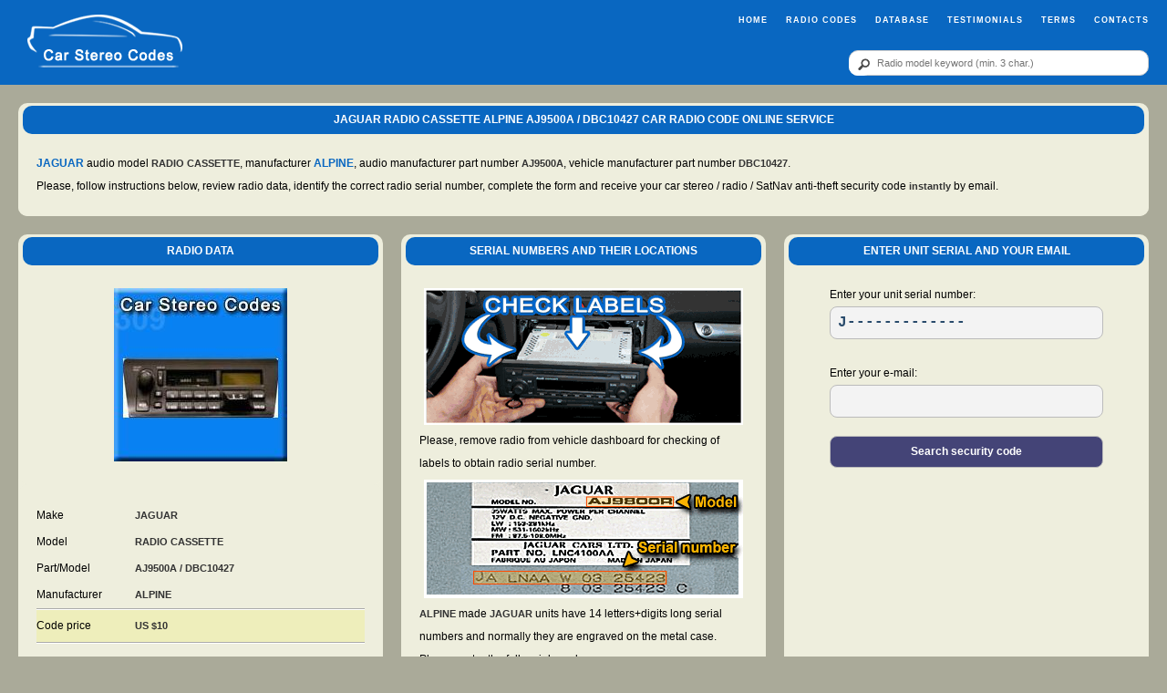

--- FILE ---
content_type: text/html; charset=UTF-8
request_url: https://www.carstereocode.com/unlock.php?id=309
body_size: 1861
content:
<!DOCTYPE html>
<html lang="en">
<head>
<meta charset="UTF-8">
<meta http-equiv="X-UA-Compatible" content="IE=Edge" />
<meta name="viewport" content="width=device-width, initial-scale=1.0">
<title>JAGUAR RADIO CASSETTE ALPINE AJ9500A / DBC10427 Radio Code | Online Service</title>
<meta name="description" content="ID:309,Make:JAGUAR,Model:RADIO CASSETTE,Part:AJ9500A / DBC10427,Manufacturer:ALPINE" />
<meta name="keywords" content="JAGUAR,RADIO CASSETTE,ALPINE,AJ9500A,DBC10427" />
<meta name="robots" content="index, follow" />
<link rel="SHORTCUT ICON" href="/favicon.ico" />
<link rel="apple-touch-icon" href="/apple-touch-icon.png">
<link rel="canonical" href="https://www.carstereocode.com/unlock.php?id=309" />
<meta name="thumbnail" content="https://www.carstereocode.com/img/img02/sm/id0309.jpg" />
<link href="css/style.1.3.4.css" rel="stylesheet" type="text/css" />
</head>
<body>
<div class="hf">
<div class="row">
<div class="col_2">
<a href="./" aria-label="logo"><img  class="logo" src="img/logo.png" width="174" height="64" alt="logo" srcset="img/logo.png 2x"/></a>
</div>
<div class="col_10">
<div class="row">
<div class="col_12">
<div class="topnav" id="myTopnav">
<a href="javascript:;" class="icon" onclick="myFunction()">=</a>
<a href="./">Home</a>
<a href="unlock.php">Radio Codes</a>
<a href="list.php">Database</a>
<a href="ts.php">Testimonials</a>
<a href="tc.php">Terms</a>
<a href="contact.php">Contacts</a>
</div>
</div>
</div>
<div class="row">
<div class="col_8">
</div>
<div class="col_4">
<form id="search_db" name="search_db" action="list.php" onsubmit="return ch_srch_2();">
<div id="search">
<button type="submit" aria-label="btn"></button>
<input type="text" aria-label="qr" placeholder="Radio model keyword (min. 3 char.)" name="query" class="query" id="query" maxlength="30" value="" />
</div>
</form>
</div>
</div>
</div>
</div>
</div><div class="row">
<div class="col_12">
<div class="w-hd t-c"><h1>JAGUAR RADIO CASSETTE ALPINE AJ9500A / DBC10427 car radio code online service</h1></div>
<div class="w-cn">
<a href="unlock.php?mk=20">JAGUAR</a> audio model <strong>RADIO CASSETTE</strong>, manufacturer <a href="unlock.php?mk=2">ALPINE</a>, audio manufacturer part number <strong>AJ9500A</strong>, vehicle manufacturer part number <strong>DBC10427</strong>. <br />Please, follow instructions below, review radio data, identify the correct radio serial number, complete the form and receive your car stereo / radio / SatNav anti-theft security code <strong>instantly</strong> by email.
</div>
</div>
</div>
<div class="row">
<div class="col_4">
<div class="w-hd"><h2>RADIO DATA</h2></div>
<div id="Image" class="w-cn t-c"><img class="Image" src="img/img02/sm/id0309.jpg" width="190" height="190" alt="JAGUAR RADIO CASSETTE ALPINE AJ9500A / DBC10427" srcset="img/img02/sm/id0309.jpg 2x" /></div>
<div class="w-cn t-l">
<table id="dtbl">
<tr>
<td>Make</td>
<td><h3><strong>JAGUAR</strong></h3></td>
</tr>
<tr>
<td>Model</td>
<td><h3><strong>RADIO CASSETTE</strong></h3></td>
</tr>
<tr>
<td>Part/Model</td>
<td><h3><strong>AJ9500A / DBC10427</strong></h3></td>
</tr>
<tr>
<td>Manufacturer</td>
<td><h3><strong>ALPINE</strong></h3></td>
</tr>
<tr>
<td>Code price</td>
<td><h3><strong>US $10</strong></h3></td>
</tr>
</table></div>
<div class="w-hd"><h3>RADIO CODE ENTRY PROCEDURE</h3></div>
<div id="CE_container" class="w-cn t-l"></div>
</div>
<div class="col_4">
<div class="w-hd"><h2>SERIAL NUMBERS AND THEIR LOCATIONS</h2></div>
<div class="w-cn">
<div class="t-c"><img class="Image" src="img/remove.png" width="350" height="150" alt="Car radio removal" /></div>
<div>Please, remove radio from vehicle dashboard for checking of labels to obtain radio serial number.</div>
<div id="SL_cnt" class="t-c"><img class="Image" src="img/img03/al_05_001.gif" width="350" height="130" alt="Car radio serial location sample image" /></div>
<div id="Location"></div>
</div>
</div>
<div class="col_4">
<div id="SCONT">
<div class="w-hd"><h2>ENTER UNIT SERIAL AND YOUR EMAIL</h2></div>
<form id="get_state" name="get_state">
<div class="w-cn">
<input type="hidden" name="ID_ID" id="ID_ID" value="309" />
<div id="e_srn">Enter your unit serial number:</div>
<div id="SRN_cnt"><input type="text" aria-label="SR" name="SRN" id="SRN" class="TCMask[*NNNNNN-------,J-------------] SRN_cnt" /></div>
<br /><div id="e_eml">Enter your e-mail:</div>
<div id="EML_cnt"><input type="text" aria-label="EL" name="EML" id="EML" maxlength="60"  value="" class="EML_cnt" /></div>
<div id="submit"><input type="button" id="button1" class="button"  value="Search security code"  onclick="return verifyMe();" /></div>      
<div id="Eapple"></div>
</div>
</form>
</div>
<div id="RESULT" class="cls9">
<div class="w-hd t-c">
<div id="id08"></div>
</div>
<div class="w-cn t-c cls3">
<div id="id07"></div>
<div id="id09" class="t-l"></div>
<div id="id10"></div>
<div id="id11" class="cls4">
<input type="button" id="button2" class="button" data-fsc-item-path-value="" data-fsc-action="Add, Checkout" value="Purchase security code" />
</div>
</div>
</div>
</div>
</div>
<div class="hf cls1">
<div class="row" >
<div data-nosnippet class="col_12 t-c cls2"><div class="w-cn">Project by IVG Software Ltd. <a href="ts.php"><img src="img/5stars.png" alt="Star" width="80" height="15"></a>
</div>
</div>
</div>
</div><script
id="fsc-api"
src="https://d1f8f9xcsvx3ha.cloudfront.net/sbl/0.9.5/fastspring-builder.min.js"
type="text/javascript"
data-storefront="radiocode.onfastspring.com/popup-crsf02"
data-popup-closed="dataPopupClosed"
data-continuous="true">
</script>
<script src="scr/typecast.js"></script>
<script>Typecast.Init()</script>
<script src='scr/default.1.5.9.js'></script>
<script>load_unit(309)</script>
<script>if (window == window.parent){load_URL();}else ck();</script>
</body>
</html>

--- FILE ---
content_type: text/html; charset=UTF-8
request_url: https://www.carstereocode.com/inc/load_unit.php?ID_ID=309
body_size: 214
content:
<p><strong>ALPINE</strong> made <strong>JAGUAR</strong> units have 14 letters+digits long serial numbers and normally they are engraved on the metal case. Please, enter the full serial number </p>     
<br /><p>Examples:</p>
<p>JACC2020536216</p>
<p>JA LNAA W 03 25423 </p>
<br /><p>Please, <a href="mailto:info@carstereocode.com?Subject=Radio/Navi code help">contact</a> us in case you are having trouble in identification of the unit serial numbers.</p>|<p>Switch radio ON, display shows &quot;CODE&quot;<br /><br />
Enter code digits directly using preset buttons.<br />
Example code 1234:<br />
Press preset 1, then 2, then 3, then 4.<br /><br />
The code will enter automatically.
